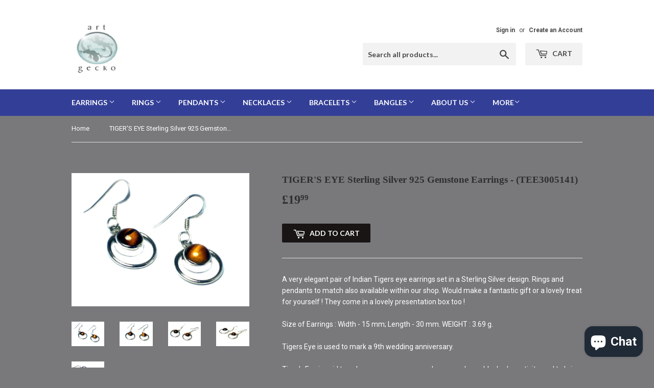

--- FILE ---
content_type: text/html; charset=utf-8
request_url: https://artgeckojewellery.co.uk/products/tigers-eye-sterling-silver-925-gemstone-earrings-tee3005141
body_size: 18089
content:
<!doctype html>
<!--[if lt IE 7]><html class="no-js lt-ie9 lt-ie8 lt-ie7" lang="en"> <![endif]-->
<!--[if IE 7]><html class="no-js lt-ie9 lt-ie8" lang="en"> <![endif]-->
<!--[if IE 8]><html class="no-js lt-ie9" lang="en"> <![endif]-->
<!--[if IE 9 ]><html class="ie9 no-js"> <![endif]-->
<!--[if (gt IE 9)|!(IE)]><!--> <html class="no-touch no-js"> <!--<![endif]-->
<head>

  <!-- Basic page needs ================================================== -->
  <meta charset="utf-8">
  <meta http-equiv="X-UA-Compatible" content="IE=edge,chrome=1">

  
  <link rel="shortcut icon" href="//artgeckojewellery.co.uk/cdn/shop/files/10678627_547644915336739_7816307759300043023_n_c6a9acb5-2473-42d8-bfb0-98078c8430c2_32x32.png?v=1613530274" type="image/png" />
  

  <!-- Title and description ================================================== -->
  <title>
  TIGER&#39;S EYE Sterling Silver 925 Gemstone Earrings - (TEE3005141) &ndash; Art Gecko 
  </title>


  
    <meta name="description" content="A very elegant pair of Indian Tigers eye earrings set in a Sterling Silver design. Rings and pendants to match also available within our shop. Would make a fantastic gift or a lovely treat for yourself ! They come in a lovely presentation box too ! Size of Earrings : Width - 15 mm; Length - 30 mm. WEIGHT : 3.69 g. Tige">
  

  <!-- Product meta ================================================== -->
  
<meta property="og:site_name" content="Art Gecko ">
<meta property="og:url" content="https://artgeckojewellery.co.uk/products/tigers-eye-sterling-silver-925-gemstone-earrings-tee3005141">
<meta property="og:title" content="TIGER&#39;S EYE Sterling Silver 925 Gemstone Earrings - (TEE3005141)">
<meta property="og:type" content="product">
<meta property="og:description" content="A very elegant pair of Indian Tigers eye earrings set in a Sterling Silver design. Rings and pendants to match also available within our shop. Would make a fantastic gift or a lovely treat for yourself ! They come in a lovely presentation box too ! Size of Earrings : Width - 15 mm; Length - 30 mm. WEIGHT : 3.69 g. Tige"><meta property="og:price:amount" content="19.99">
  <meta property="og:price:currency" content="GBP"><meta property="og:image" content="http://artgeckojewellery.co.uk/cdn/shop/products/Website_Earrings_120514_031_1024x1024.JPG?v=1496251056"><meta property="og:image" content="http://artgeckojewellery.co.uk/cdn/shop/products/Website_Earrings_120514_032_1024x1024.JPG?v=1496251061"><meta property="og:image" content="http://artgeckojewellery.co.uk/cdn/shop/products/Website_Earrings_120514_033_1024x1024.JPG?v=1496251067">
<meta property="og:image:secure_url" content="https://artgeckojewellery.co.uk/cdn/shop/products/Website_Earrings_120514_031_1024x1024.JPG?v=1496251056"><meta property="og:image:secure_url" content="https://artgeckojewellery.co.uk/cdn/shop/products/Website_Earrings_120514_032_1024x1024.JPG?v=1496251061"><meta property="og:image:secure_url" content="https://artgeckojewellery.co.uk/cdn/shop/products/Website_Earrings_120514_033_1024x1024.JPG?v=1496251067">



  <meta name="twitter:card" content="summary_large_image">
  <meta name="twitter:image" content="https://artgeckojewellery.co.uk/cdn/shop/products/Website_Earrings_120514_031_1024x1024.JPG?v=1496251056">
  <meta name="twitter:image:width" content="480">
  <meta name="twitter:image:height" content="480">

<meta name="twitter:title" content="TIGER&#39;S EYE Sterling Silver 925 Gemstone Earrings - (TEE3005141)">
<meta name="twitter:description" content="A very elegant pair of Indian Tigers eye earrings set in a Sterling Silver design. Rings and pendants to match also available within our shop. Would make a fantastic gift or a lovely treat for yourself ! They come in a lovely presentation box too ! Size of Earrings : Width - 15 mm; Length - 30 mm. WEIGHT : 3.69 g. Tige">


  <!-- Helpers ================================================== -->
  <link rel="canonical" href="https://artgeckojewellery.co.uk/products/tigers-eye-sterling-silver-925-gemstone-earrings-tee3005141">
  <meta name="viewport" content="width=device-width,initial-scale=1">

  <!-- CSS ================================================== -->
  <link href="//artgeckojewellery.co.uk/cdn/shop/t/6/assets/theme.scss.css?v=36554763911012474221726153340" rel="stylesheet" type="text/css" media="all" />
  
  
  
  <link href="//fonts.googleapis.com/css?family=Roboto:400,700" rel="stylesheet" type="text/css" media="all" />



  
    
    
    <link href="//fonts.googleapis.com/css?family=Lato:700" rel="stylesheet" type="text/css" media="all" />
  



  <!-- Header hook for plugins ================================================== -->
  <script>window.performance && window.performance.mark && window.performance.mark('shopify.content_for_header.start');</script><meta id="shopify-digital-wallet" name="shopify-digital-wallet" content="/19573611/digital_wallets/dialog">
<meta name="shopify-checkout-api-token" content="80981db5652d62a362ba1954f6f8ee06">
<meta id="in-context-paypal-metadata" data-shop-id="19573611" data-venmo-supported="false" data-environment="production" data-locale="en_US" data-paypal-v4="true" data-currency="GBP">
<link rel="alternate" hreflang="x-default" href="https://artgeckojewellery.co.uk/products/tigers-eye-sterling-silver-925-gemstone-earrings-tee3005141">
<link rel="alternate" hreflang="en" href="https://artgeckojewellery.co.uk/products/tigers-eye-sterling-silver-925-gemstone-earrings-tee3005141">
<link rel="alternate" hreflang="en-AU" href="https://art-gecko-jewellery.myshopify.com/products/tigers-eye-sterling-silver-925-gemstone-earrings-tee3005141">
<link rel="alternate" type="application/json+oembed" href="https://artgeckojewellery.co.uk/products/tigers-eye-sterling-silver-925-gemstone-earrings-tee3005141.oembed">
<script async="async" src="/checkouts/internal/preloads.js?locale=en-GB"></script>
<link rel="preconnect" href="https://shop.app" crossorigin="anonymous">
<script async="async" src="https://shop.app/checkouts/internal/preloads.js?locale=en-GB&shop_id=19573611" crossorigin="anonymous"></script>
<script id="apple-pay-shop-capabilities" type="application/json">{"shopId":19573611,"countryCode":"GB","currencyCode":"GBP","merchantCapabilities":["supports3DS"],"merchantId":"gid:\/\/shopify\/Shop\/19573611","merchantName":"Art Gecko ","requiredBillingContactFields":["postalAddress","email","phone"],"requiredShippingContactFields":["postalAddress","email","phone"],"shippingType":"shipping","supportedNetworks":["visa","maestro","masterCard","amex","discover","elo"],"total":{"type":"pending","label":"Art Gecko ","amount":"1.00"},"shopifyPaymentsEnabled":true,"supportsSubscriptions":true}</script>
<script id="shopify-features" type="application/json">{"accessToken":"80981db5652d62a362ba1954f6f8ee06","betas":["rich-media-storefront-analytics"],"domain":"artgeckojewellery.co.uk","predictiveSearch":true,"shopId":19573611,"locale":"en"}</script>
<script>var Shopify = Shopify || {};
Shopify.shop = "art-gecko-jewellery.myshopify.com";
Shopify.locale = "en";
Shopify.currency = {"active":"GBP","rate":"1.0"};
Shopify.country = "GB";
Shopify.theme = {"name":"Supply (Newly Optimized)","id":125051764830,"schema_name":"Supply","schema_version":"2.0.5","theme_store_id":679,"role":"main"};
Shopify.theme.handle = "null";
Shopify.theme.style = {"id":null,"handle":null};
Shopify.cdnHost = "artgeckojewellery.co.uk/cdn";
Shopify.routes = Shopify.routes || {};
Shopify.routes.root = "/";</script>
<script type="module">!function(o){(o.Shopify=o.Shopify||{}).modules=!0}(window);</script>
<script>!function(o){function n(){var o=[];function n(){o.push(Array.prototype.slice.apply(arguments))}return n.q=o,n}var t=o.Shopify=o.Shopify||{};t.loadFeatures=n(),t.autoloadFeatures=n()}(window);</script>
<script>
  window.ShopifyPay = window.ShopifyPay || {};
  window.ShopifyPay.apiHost = "shop.app\/pay";
  window.ShopifyPay.redirectState = null;
</script>
<script id="shop-js-analytics" type="application/json">{"pageType":"product"}</script>
<script defer="defer" async type="module" src="//artgeckojewellery.co.uk/cdn/shopifycloud/shop-js/modules/v2/client.init-shop-cart-sync_BdyHc3Nr.en.esm.js"></script>
<script defer="defer" async type="module" src="//artgeckojewellery.co.uk/cdn/shopifycloud/shop-js/modules/v2/chunk.common_Daul8nwZ.esm.js"></script>
<script type="module">
  await import("//artgeckojewellery.co.uk/cdn/shopifycloud/shop-js/modules/v2/client.init-shop-cart-sync_BdyHc3Nr.en.esm.js");
await import("//artgeckojewellery.co.uk/cdn/shopifycloud/shop-js/modules/v2/chunk.common_Daul8nwZ.esm.js");

  window.Shopify.SignInWithShop?.initShopCartSync?.({"fedCMEnabled":true,"windoidEnabled":true});

</script>
<script>
  window.Shopify = window.Shopify || {};
  if (!window.Shopify.featureAssets) window.Shopify.featureAssets = {};
  window.Shopify.featureAssets['shop-js'] = {"shop-cart-sync":["modules/v2/client.shop-cart-sync_QYOiDySF.en.esm.js","modules/v2/chunk.common_Daul8nwZ.esm.js"],"init-fed-cm":["modules/v2/client.init-fed-cm_DchLp9rc.en.esm.js","modules/v2/chunk.common_Daul8nwZ.esm.js"],"shop-button":["modules/v2/client.shop-button_OV7bAJc5.en.esm.js","modules/v2/chunk.common_Daul8nwZ.esm.js"],"init-windoid":["modules/v2/client.init-windoid_DwxFKQ8e.en.esm.js","modules/v2/chunk.common_Daul8nwZ.esm.js"],"shop-cash-offers":["modules/v2/client.shop-cash-offers_DWtL6Bq3.en.esm.js","modules/v2/chunk.common_Daul8nwZ.esm.js","modules/v2/chunk.modal_CQq8HTM6.esm.js"],"shop-toast-manager":["modules/v2/client.shop-toast-manager_CX9r1SjA.en.esm.js","modules/v2/chunk.common_Daul8nwZ.esm.js"],"init-shop-email-lookup-coordinator":["modules/v2/client.init-shop-email-lookup-coordinator_UhKnw74l.en.esm.js","modules/v2/chunk.common_Daul8nwZ.esm.js"],"pay-button":["modules/v2/client.pay-button_DzxNnLDY.en.esm.js","modules/v2/chunk.common_Daul8nwZ.esm.js"],"avatar":["modules/v2/client.avatar_BTnouDA3.en.esm.js"],"init-shop-cart-sync":["modules/v2/client.init-shop-cart-sync_BdyHc3Nr.en.esm.js","modules/v2/chunk.common_Daul8nwZ.esm.js"],"shop-login-button":["modules/v2/client.shop-login-button_D8B466_1.en.esm.js","modules/v2/chunk.common_Daul8nwZ.esm.js","modules/v2/chunk.modal_CQq8HTM6.esm.js"],"init-customer-accounts-sign-up":["modules/v2/client.init-customer-accounts-sign-up_C8fpPm4i.en.esm.js","modules/v2/client.shop-login-button_D8B466_1.en.esm.js","modules/v2/chunk.common_Daul8nwZ.esm.js","modules/v2/chunk.modal_CQq8HTM6.esm.js"],"init-shop-for-new-customer-accounts":["modules/v2/client.init-shop-for-new-customer-accounts_CVTO0Ztu.en.esm.js","modules/v2/client.shop-login-button_D8B466_1.en.esm.js","modules/v2/chunk.common_Daul8nwZ.esm.js","modules/v2/chunk.modal_CQq8HTM6.esm.js"],"init-customer-accounts":["modules/v2/client.init-customer-accounts_dRgKMfrE.en.esm.js","modules/v2/client.shop-login-button_D8B466_1.en.esm.js","modules/v2/chunk.common_Daul8nwZ.esm.js","modules/v2/chunk.modal_CQq8HTM6.esm.js"],"shop-follow-button":["modules/v2/client.shop-follow-button_CkZpjEct.en.esm.js","modules/v2/chunk.common_Daul8nwZ.esm.js","modules/v2/chunk.modal_CQq8HTM6.esm.js"],"lead-capture":["modules/v2/client.lead-capture_BntHBhfp.en.esm.js","modules/v2/chunk.common_Daul8nwZ.esm.js","modules/v2/chunk.modal_CQq8HTM6.esm.js"],"checkout-modal":["modules/v2/client.checkout-modal_CfxcYbTm.en.esm.js","modules/v2/chunk.common_Daul8nwZ.esm.js","modules/v2/chunk.modal_CQq8HTM6.esm.js"],"shop-login":["modules/v2/client.shop-login_Da4GZ2H6.en.esm.js","modules/v2/chunk.common_Daul8nwZ.esm.js","modules/v2/chunk.modal_CQq8HTM6.esm.js"],"payment-terms":["modules/v2/client.payment-terms_MV4M3zvL.en.esm.js","modules/v2/chunk.common_Daul8nwZ.esm.js","modules/v2/chunk.modal_CQq8HTM6.esm.js"]};
</script>
<script>(function() {
  var isLoaded = false;
  function asyncLoad() {
    if (isLoaded) return;
    isLoaded = true;
    var urls = ["https:\/\/chimpstatic.com\/mcjs-connected\/js\/users\/7fbf59a2374c539d618facc5b\/0d13f8072b0df5869459cfa36.js?shop=art-gecko-jewellery.myshopify.com","https:\/\/cdn.fera.ai\/js\/fera.placeholder.js?shop=art-gecko-jewellery.myshopify.com"];
    for (var i = 0; i < urls.length; i++) {
      var s = document.createElement('script');
      s.type = 'text/javascript';
      s.async = true;
      s.src = urls[i];
      var x = document.getElementsByTagName('script')[0];
      x.parentNode.insertBefore(s, x);
    }
  };
  if(window.attachEvent) {
    window.attachEvent('onload', asyncLoad);
  } else {
    window.addEventListener('load', asyncLoad, false);
  }
})();</script>
<script id="__st">var __st={"a":19573611,"offset":0,"reqid":"d61d1ae3-ead7-42d7-8657-2a71f3e45610-1768998196","pageurl":"artgeckojewellery.co.uk\/products\/tigers-eye-sterling-silver-925-gemstone-earrings-tee3005141","u":"2e36293578fc","p":"product","rtyp":"product","rid":9591412817};</script>
<script>window.ShopifyPaypalV4VisibilityTracking = true;</script>
<script id="captcha-bootstrap">!function(){'use strict';const t='contact',e='account',n='new_comment',o=[[t,t],['blogs',n],['comments',n],[t,'customer']],c=[[e,'customer_login'],[e,'guest_login'],[e,'recover_customer_password'],[e,'create_customer']],r=t=>t.map((([t,e])=>`form[action*='/${t}']:not([data-nocaptcha='true']) input[name='form_type'][value='${e}']`)).join(','),a=t=>()=>t?[...document.querySelectorAll(t)].map((t=>t.form)):[];function s(){const t=[...o],e=r(t);return a(e)}const i='password',u='form_key',d=['recaptcha-v3-token','g-recaptcha-response','h-captcha-response',i],f=()=>{try{return window.sessionStorage}catch{return}},m='__shopify_v',_=t=>t.elements[u];function p(t,e,n=!1){try{const o=window.sessionStorage,c=JSON.parse(o.getItem(e)),{data:r}=function(t){const{data:e,action:n}=t;return t[m]||n?{data:e,action:n}:{data:t,action:n}}(c);for(const[e,n]of Object.entries(r))t.elements[e]&&(t.elements[e].value=n);n&&o.removeItem(e)}catch(o){console.error('form repopulation failed',{error:o})}}const l='form_type',E='cptcha';function T(t){t.dataset[E]=!0}const w=window,h=w.document,L='Shopify',v='ce_forms',y='captcha';let A=!1;((t,e)=>{const n=(g='f06e6c50-85a8-45c8-87d0-21a2b65856fe',I='https://cdn.shopify.com/shopifycloud/storefront-forms-hcaptcha/ce_storefront_forms_captcha_hcaptcha.v1.5.2.iife.js',D={infoText:'Protected by hCaptcha',privacyText:'Privacy',termsText:'Terms'},(t,e,n)=>{const o=w[L][v],c=o.bindForm;if(c)return c(t,g,e,D).then(n);var r;o.q.push([[t,g,e,D],n]),r=I,A||(h.body.append(Object.assign(h.createElement('script'),{id:'captcha-provider',async:!0,src:r})),A=!0)});var g,I,D;w[L]=w[L]||{},w[L][v]=w[L][v]||{},w[L][v].q=[],w[L][y]=w[L][y]||{},w[L][y].protect=function(t,e){n(t,void 0,e),T(t)},Object.freeze(w[L][y]),function(t,e,n,w,h,L){const[v,y,A,g]=function(t,e,n){const i=e?o:[],u=t?c:[],d=[...i,...u],f=r(d),m=r(i),_=r(d.filter((([t,e])=>n.includes(e))));return[a(f),a(m),a(_),s()]}(w,h,L),I=t=>{const e=t.target;return e instanceof HTMLFormElement?e:e&&e.form},D=t=>v().includes(t);t.addEventListener('submit',(t=>{const e=I(t);if(!e)return;const n=D(e)&&!e.dataset.hcaptchaBound&&!e.dataset.recaptchaBound,o=_(e),c=g().includes(e)&&(!o||!o.value);(n||c)&&t.preventDefault(),c&&!n&&(function(t){try{if(!f())return;!function(t){const e=f();if(!e)return;const n=_(t);if(!n)return;const o=n.value;o&&e.removeItem(o)}(t);const e=Array.from(Array(32),(()=>Math.random().toString(36)[2])).join('');!function(t,e){_(t)||t.append(Object.assign(document.createElement('input'),{type:'hidden',name:u})),t.elements[u].value=e}(t,e),function(t,e){const n=f();if(!n)return;const o=[...t.querySelectorAll(`input[type='${i}']`)].map((({name:t})=>t)),c=[...d,...o],r={};for(const[a,s]of new FormData(t).entries())c.includes(a)||(r[a]=s);n.setItem(e,JSON.stringify({[m]:1,action:t.action,data:r}))}(t,e)}catch(e){console.error('failed to persist form',e)}}(e),e.submit())}));const S=(t,e)=>{t&&!t.dataset[E]&&(n(t,e.some((e=>e===t))),T(t))};for(const o of['focusin','change'])t.addEventListener(o,(t=>{const e=I(t);D(e)&&S(e,y())}));const B=e.get('form_key'),M=e.get(l),P=B&&M;t.addEventListener('DOMContentLoaded',(()=>{const t=y();if(P)for(const e of t)e.elements[l].value===M&&p(e,B);[...new Set([...A(),...v().filter((t=>'true'===t.dataset.shopifyCaptcha))])].forEach((e=>S(e,t)))}))}(h,new URLSearchParams(w.location.search),n,t,e,['guest_login'])})(!0,!0)}();</script>
<script integrity="sha256-4kQ18oKyAcykRKYeNunJcIwy7WH5gtpwJnB7kiuLZ1E=" data-source-attribution="shopify.loadfeatures" defer="defer" src="//artgeckojewellery.co.uk/cdn/shopifycloud/storefront/assets/storefront/load_feature-a0a9edcb.js" crossorigin="anonymous"></script>
<script crossorigin="anonymous" defer="defer" src="//artgeckojewellery.co.uk/cdn/shopifycloud/storefront/assets/shopify_pay/storefront-65b4c6d7.js?v=20250812"></script>
<script data-source-attribution="shopify.dynamic_checkout.dynamic.init">var Shopify=Shopify||{};Shopify.PaymentButton=Shopify.PaymentButton||{isStorefrontPortableWallets:!0,init:function(){window.Shopify.PaymentButton.init=function(){};var t=document.createElement("script");t.src="https://artgeckojewellery.co.uk/cdn/shopifycloud/portable-wallets/latest/portable-wallets.en.js",t.type="module",document.head.appendChild(t)}};
</script>
<script data-source-attribution="shopify.dynamic_checkout.buyer_consent">
  function portableWalletsHideBuyerConsent(e){var t=document.getElementById("shopify-buyer-consent"),n=document.getElementById("shopify-subscription-policy-button");t&&n&&(t.classList.add("hidden"),t.setAttribute("aria-hidden","true"),n.removeEventListener("click",e))}function portableWalletsShowBuyerConsent(e){var t=document.getElementById("shopify-buyer-consent"),n=document.getElementById("shopify-subscription-policy-button");t&&n&&(t.classList.remove("hidden"),t.removeAttribute("aria-hidden"),n.addEventListener("click",e))}window.Shopify?.PaymentButton&&(window.Shopify.PaymentButton.hideBuyerConsent=portableWalletsHideBuyerConsent,window.Shopify.PaymentButton.showBuyerConsent=portableWalletsShowBuyerConsent);
</script>
<script data-source-attribution="shopify.dynamic_checkout.cart.bootstrap">document.addEventListener("DOMContentLoaded",(function(){function t(){return document.querySelector("shopify-accelerated-checkout-cart, shopify-accelerated-checkout")}if(t())Shopify.PaymentButton.init();else{new MutationObserver((function(e,n){t()&&(Shopify.PaymentButton.init(),n.disconnect())})).observe(document.body,{childList:!0,subtree:!0})}}));
</script>
<script id='scb4127' type='text/javascript' async='' src='https://artgeckojewellery.co.uk/cdn/shopifycloud/privacy-banner/storefront-banner.js'></script><link id="shopify-accelerated-checkout-styles" rel="stylesheet" media="screen" href="https://artgeckojewellery.co.uk/cdn/shopifycloud/portable-wallets/latest/accelerated-checkout-backwards-compat.css" crossorigin="anonymous">
<style id="shopify-accelerated-checkout-cart">
        #shopify-buyer-consent {
  margin-top: 1em;
  display: inline-block;
  width: 100%;
}

#shopify-buyer-consent.hidden {
  display: none;
}

#shopify-subscription-policy-button {
  background: none;
  border: none;
  padding: 0;
  text-decoration: underline;
  font-size: inherit;
  cursor: pointer;
}

#shopify-subscription-policy-button::before {
  box-shadow: none;
}

      </style>

<script>window.performance && window.performance.mark && window.performance.mark('shopify.content_for_header.end');</script>

  

<!--[if lt IE 9]>
<script src="//cdnjs.cloudflare.com/ajax/libs/html5shiv/3.7.2/html5shiv.min.js" type="text/javascript"></script>
<script src="//artgeckojewellery.co.uk/cdn/shop/t/6/assets/respond.min.js?v=546" type="text/javascript"></script>
<link href="//artgeckojewellery.co.uk/cdn/shop/t/6/assets/respond-proxy.html" id="respond-proxy" rel="respond-proxy" />
<link href="//artgeckojewellery.co.uk/search?q=d63fe63720791149e38ca8983921c574" id="respond-redirect" rel="respond-redirect" />
<script src="//artgeckojewellery.co.uk/search?q=d63fe63720791149e38ca8983921c574" type="text/javascript"></script>
<![endif]-->
<!--[if (lte IE 9) ]><script src="//artgeckojewellery.co.uk/cdn/shop/t/6/assets/match-media.min.js?v=546" type="text/javascript"></script><![endif]-->


  
  

  <script src="//ajax.googleapis.com/ajax/libs/jquery/1.11.0/jquery.min.js" type="text/javascript"></script>


  <!--[if (gt IE 9)|!(IE)]><!--><script src="//artgeckojewellery.co.uk/cdn/shop/t/6/assets/vendor.js?v=77006336269012142731715078009" defer="defer"></script><!--<![endif]-->
  <!--[if lte IE 9]><script src="//artgeckojewellery.co.uk/cdn/shop/t/6/assets/vendor.js?v=77006336269012142731715078009"></script><![endif]-->

  <!--[if (gt IE 9)|!(IE)]><!--><script src="//artgeckojewellery.co.uk/cdn/shop/t/6/assets/theme.js?v=92115069664159310931715078009" defer="defer"></script><!--<![endif]-->
  <!--[if lte IE 9]><script src="//artgeckojewellery.co.uk/cdn/shop/t/6/assets/theme.js?v=92115069664159310931715078009"></script><![endif]-->


<!-- BEGIN app block: shopify://apps/quicky/blocks/quickBanner/3421d53e-fb02-449c-a9ef-daf28f28450a --><!-- BEGIN app snippet: vendors --><script defer src="https://cdn.shopify.com/extensions/019ba22d-bc00-7cab-ba6b-d16d0d4e0ee3/starter-kit-125/assets/vendors.js"></script>
<!-- END app snippet -->
<link rel="preconnect" href="https://static.devit.software" crossorigin>
<script>
  (() => {
    const url = new URL("https://cdn.shopify.com/extensions/019ba22d-bc00-7cab-ba6b-d16d0d4e0ee3/starter-kit-125/assets/@");
    window.qb_public_path = `${url.origin}${url.pathname.replace('@', '')}`
  })()
</script>

<script>
  const __globalAbTest = `{}`;
</script>
<div id="qb-extension-root">
  
  

  
  
  

  
  
</div>
<!-- END app block --><script src="https://cdn.shopify.com/extensions/e8878072-2f6b-4e89-8082-94b04320908d/inbox-1254/assets/inbox-chat-loader.js" type="text/javascript" defer="defer"></script>
<link href="https://monorail-edge.shopifysvc.com" rel="dns-prefetch">
<script>(function(){if ("sendBeacon" in navigator && "performance" in window) {try {var session_token_from_headers = performance.getEntriesByType('navigation')[0].serverTiming.find(x => x.name == '_s').description;} catch {var session_token_from_headers = undefined;}var session_cookie_matches = document.cookie.match(/_shopify_s=([^;]*)/);var session_token_from_cookie = session_cookie_matches && session_cookie_matches.length === 2 ? session_cookie_matches[1] : "";var session_token = session_token_from_headers || session_token_from_cookie || "";function handle_abandonment_event(e) {var entries = performance.getEntries().filter(function(entry) {return /monorail-edge.shopifysvc.com/.test(entry.name);});if (!window.abandonment_tracked && entries.length === 0) {window.abandonment_tracked = true;var currentMs = Date.now();var navigation_start = performance.timing.navigationStart;var payload = {shop_id: 19573611,url: window.location.href,navigation_start,duration: currentMs - navigation_start,session_token,page_type: "product"};window.navigator.sendBeacon("https://monorail-edge.shopifysvc.com/v1/produce", JSON.stringify({schema_id: "online_store_buyer_site_abandonment/1.1",payload: payload,metadata: {event_created_at_ms: currentMs,event_sent_at_ms: currentMs}}));}}window.addEventListener('pagehide', handle_abandonment_event);}}());</script>
<script id="web-pixels-manager-setup">(function e(e,d,r,n,o){if(void 0===o&&(o={}),!Boolean(null===(a=null===(i=window.Shopify)||void 0===i?void 0:i.analytics)||void 0===a?void 0:a.replayQueue)){var i,a;window.Shopify=window.Shopify||{};var t=window.Shopify;t.analytics=t.analytics||{};var s=t.analytics;s.replayQueue=[],s.publish=function(e,d,r){return s.replayQueue.push([e,d,r]),!0};try{self.performance.mark("wpm:start")}catch(e){}var l=function(){var e={modern:/Edge?\/(1{2}[4-9]|1[2-9]\d|[2-9]\d{2}|\d{4,})\.\d+(\.\d+|)|Firefox\/(1{2}[4-9]|1[2-9]\d|[2-9]\d{2}|\d{4,})\.\d+(\.\d+|)|Chrom(ium|e)\/(9{2}|\d{3,})\.\d+(\.\d+|)|(Maci|X1{2}).+ Version\/(15\.\d+|(1[6-9]|[2-9]\d|\d{3,})\.\d+)([,.]\d+|)( \(\w+\)|)( Mobile\/\w+|) Safari\/|Chrome.+OPR\/(9{2}|\d{3,})\.\d+\.\d+|(CPU[ +]OS|iPhone[ +]OS|CPU[ +]iPhone|CPU IPhone OS|CPU iPad OS)[ +]+(15[._]\d+|(1[6-9]|[2-9]\d|\d{3,})[._]\d+)([._]\d+|)|Android:?[ /-](13[3-9]|1[4-9]\d|[2-9]\d{2}|\d{4,})(\.\d+|)(\.\d+|)|Android.+Firefox\/(13[5-9]|1[4-9]\d|[2-9]\d{2}|\d{4,})\.\d+(\.\d+|)|Android.+Chrom(ium|e)\/(13[3-9]|1[4-9]\d|[2-9]\d{2}|\d{4,})\.\d+(\.\d+|)|SamsungBrowser\/([2-9]\d|\d{3,})\.\d+/,legacy:/Edge?\/(1[6-9]|[2-9]\d|\d{3,})\.\d+(\.\d+|)|Firefox\/(5[4-9]|[6-9]\d|\d{3,})\.\d+(\.\d+|)|Chrom(ium|e)\/(5[1-9]|[6-9]\d|\d{3,})\.\d+(\.\d+|)([\d.]+$|.*Safari\/(?![\d.]+ Edge\/[\d.]+$))|(Maci|X1{2}).+ Version\/(10\.\d+|(1[1-9]|[2-9]\d|\d{3,})\.\d+)([,.]\d+|)( \(\w+\)|)( Mobile\/\w+|) Safari\/|Chrome.+OPR\/(3[89]|[4-9]\d|\d{3,})\.\d+\.\d+|(CPU[ +]OS|iPhone[ +]OS|CPU[ +]iPhone|CPU IPhone OS|CPU iPad OS)[ +]+(10[._]\d+|(1[1-9]|[2-9]\d|\d{3,})[._]\d+)([._]\d+|)|Android:?[ /-](13[3-9]|1[4-9]\d|[2-9]\d{2}|\d{4,})(\.\d+|)(\.\d+|)|Mobile Safari.+OPR\/([89]\d|\d{3,})\.\d+\.\d+|Android.+Firefox\/(13[5-9]|1[4-9]\d|[2-9]\d{2}|\d{4,})\.\d+(\.\d+|)|Android.+Chrom(ium|e)\/(13[3-9]|1[4-9]\d|[2-9]\d{2}|\d{4,})\.\d+(\.\d+|)|Android.+(UC? ?Browser|UCWEB|U3)[ /]?(15\.([5-9]|\d{2,})|(1[6-9]|[2-9]\d|\d{3,})\.\d+)\.\d+|SamsungBrowser\/(5\.\d+|([6-9]|\d{2,})\.\d+)|Android.+MQ{2}Browser\/(14(\.(9|\d{2,})|)|(1[5-9]|[2-9]\d|\d{3,})(\.\d+|))(\.\d+|)|K[Aa][Ii]OS\/(3\.\d+|([4-9]|\d{2,})\.\d+)(\.\d+|)/},d=e.modern,r=e.legacy,n=navigator.userAgent;return n.match(d)?"modern":n.match(r)?"legacy":"unknown"}(),u="modern"===l?"modern":"legacy",c=(null!=n?n:{modern:"",legacy:""})[u],f=function(e){return[e.baseUrl,"/wpm","/b",e.hashVersion,"modern"===e.buildTarget?"m":"l",".js"].join("")}({baseUrl:d,hashVersion:r,buildTarget:u}),m=function(e){var d=e.version,r=e.bundleTarget,n=e.surface,o=e.pageUrl,i=e.monorailEndpoint;return{emit:function(e){var a=e.status,t=e.errorMsg,s=(new Date).getTime(),l=JSON.stringify({metadata:{event_sent_at_ms:s},events:[{schema_id:"web_pixels_manager_load/3.1",payload:{version:d,bundle_target:r,page_url:o,status:a,surface:n,error_msg:t},metadata:{event_created_at_ms:s}}]});if(!i)return console&&console.warn&&console.warn("[Web Pixels Manager] No Monorail endpoint provided, skipping logging."),!1;try{return self.navigator.sendBeacon.bind(self.navigator)(i,l)}catch(e){}var u=new XMLHttpRequest;try{return u.open("POST",i,!0),u.setRequestHeader("Content-Type","text/plain"),u.send(l),!0}catch(e){return console&&console.warn&&console.warn("[Web Pixels Manager] Got an unhandled error while logging to Monorail."),!1}}}}({version:r,bundleTarget:l,surface:e.surface,pageUrl:self.location.href,monorailEndpoint:e.monorailEndpoint});try{o.browserTarget=l,function(e){var d=e.src,r=e.async,n=void 0===r||r,o=e.onload,i=e.onerror,a=e.sri,t=e.scriptDataAttributes,s=void 0===t?{}:t,l=document.createElement("script"),u=document.querySelector("head"),c=document.querySelector("body");if(l.async=n,l.src=d,a&&(l.integrity=a,l.crossOrigin="anonymous"),s)for(var f in s)if(Object.prototype.hasOwnProperty.call(s,f))try{l.dataset[f]=s[f]}catch(e){}if(o&&l.addEventListener("load",o),i&&l.addEventListener("error",i),u)u.appendChild(l);else{if(!c)throw new Error("Did not find a head or body element to append the script");c.appendChild(l)}}({src:f,async:!0,onload:function(){if(!function(){var e,d;return Boolean(null===(d=null===(e=window.Shopify)||void 0===e?void 0:e.analytics)||void 0===d?void 0:d.initialized)}()){var d=window.webPixelsManager.init(e)||void 0;if(d){var r=window.Shopify.analytics;r.replayQueue.forEach((function(e){var r=e[0],n=e[1],o=e[2];d.publishCustomEvent(r,n,o)})),r.replayQueue=[],r.publish=d.publishCustomEvent,r.visitor=d.visitor,r.initialized=!0}}},onerror:function(){return m.emit({status:"failed",errorMsg:"".concat(f," has failed to load")})},sri:function(e){var d=/^sha384-[A-Za-z0-9+/=]+$/;return"string"==typeof e&&d.test(e)}(c)?c:"",scriptDataAttributes:o}),m.emit({status:"loading"})}catch(e){m.emit({status:"failed",errorMsg:(null==e?void 0:e.message)||"Unknown error"})}}})({shopId: 19573611,storefrontBaseUrl: "https://artgeckojewellery.co.uk",extensionsBaseUrl: "https://extensions.shopifycdn.com/cdn/shopifycloud/web-pixels-manager",monorailEndpoint: "https://monorail-edge.shopifysvc.com/unstable/produce_batch",surface: "storefront-renderer",enabledBetaFlags: ["2dca8a86"],webPixelsConfigList: [{"id":"2106556796","configuration":"{\"pixel_id\":\"1327272908922052\",\"pixel_type\":\"facebook_pixel\"}","eventPayloadVersion":"v1","runtimeContext":"OPEN","scriptVersion":"ca16bc87fe92b6042fbaa3acc2fbdaa6","type":"APP","apiClientId":2329312,"privacyPurposes":["ANALYTICS","MARKETING","SALE_OF_DATA"],"dataSharingAdjustments":{"protectedCustomerApprovalScopes":["read_customer_address","read_customer_email","read_customer_name","read_customer_personal_data","read_customer_phone"]}},{"id":"190808444","eventPayloadVersion":"v1","runtimeContext":"LAX","scriptVersion":"1","type":"CUSTOM","privacyPurposes":["ANALYTICS"],"name":"Google Analytics tag (migrated)"},{"id":"shopify-app-pixel","configuration":"{}","eventPayloadVersion":"v1","runtimeContext":"STRICT","scriptVersion":"0450","apiClientId":"shopify-pixel","type":"APP","privacyPurposes":["ANALYTICS","MARKETING"]},{"id":"shopify-custom-pixel","eventPayloadVersion":"v1","runtimeContext":"LAX","scriptVersion":"0450","apiClientId":"shopify-pixel","type":"CUSTOM","privacyPurposes":["ANALYTICS","MARKETING"]}],isMerchantRequest: false,initData: {"shop":{"name":"Art Gecko ","paymentSettings":{"currencyCode":"GBP"},"myshopifyDomain":"art-gecko-jewellery.myshopify.com","countryCode":"GB","storefrontUrl":"https:\/\/artgeckojewellery.co.uk"},"customer":null,"cart":null,"checkout":null,"productVariants":[{"price":{"amount":19.99,"currencyCode":"GBP"},"product":{"title":"TIGER'S EYE Sterling Silver 925 Gemstone Earrings - (TEE3005141)","vendor":"Art Gecko","id":"9591412817","untranslatedTitle":"TIGER'S EYE Sterling Silver 925 Gemstone Earrings - (TEE3005141)","url":"\/products\/tigers-eye-sterling-silver-925-gemstone-earrings-tee3005141","type":"Earrings"},"id":"35336073937","image":{"src":"\/\/artgeckojewellery.co.uk\/cdn\/shop\/products\/Website_Earrings_120514_031.JPG?v=1496251056"},"sku":"","title":"Default Title","untranslatedTitle":"Default Title"}],"purchasingCompany":null},},"https://artgeckojewellery.co.uk/cdn","fcfee988w5aeb613cpc8e4bc33m6693e112",{"modern":"","legacy":""},{"shopId":"19573611","storefrontBaseUrl":"https:\/\/artgeckojewellery.co.uk","extensionBaseUrl":"https:\/\/extensions.shopifycdn.com\/cdn\/shopifycloud\/web-pixels-manager","surface":"storefront-renderer","enabledBetaFlags":"[\"2dca8a86\"]","isMerchantRequest":"false","hashVersion":"fcfee988w5aeb613cpc8e4bc33m6693e112","publish":"custom","events":"[[\"page_viewed\",{}],[\"product_viewed\",{\"productVariant\":{\"price\":{\"amount\":19.99,\"currencyCode\":\"GBP\"},\"product\":{\"title\":\"TIGER'S EYE Sterling Silver 925 Gemstone Earrings - (TEE3005141)\",\"vendor\":\"Art Gecko\",\"id\":\"9591412817\",\"untranslatedTitle\":\"TIGER'S EYE Sterling Silver 925 Gemstone Earrings - (TEE3005141)\",\"url\":\"\/products\/tigers-eye-sterling-silver-925-gemstone-earrings-tee3005141\",\"type\":\"Earrings\"},\"id\":\"35336073937\",\"image\":{\"src\":\"\/\/artgeckojewellery.co.uk\/cdn\/shop\/products\/Website_Earrings_120514_031.JPG?v=1496251056\"},\"sku\":\"\",\"title\":\"Default Title\",\"untranslatedTitle\":\"Default Title\"}}]]"});</script><script>
  window.ShopifyAnalytics = window.ShopifyAnalytics || {};
  window.ShopifyAnalytics.meta = window.ShopifyAnalytics.meta || {};
  window.ShopifyAnalytics.meta.currency = 'GBP';
  var meta = {"product":{"id":9591412817,"gid":"gid:\/\/shopify\/Product\/9591412817","vendor":"Art Gecko","type":"Earrings","handle":"tigers-eye-sterling-silver-925-gemstone-earrings-tee3005141","variants":[{"id":35336073937,"price":1999,"name":"TIGER'S EYE Sterling Silver 925 Gemstone Earrings - (TEE3005141)","public_title":null,"sku":""}],"remote":false},"page":{"pageType":"product","resourceType":"product","resourceId":9591412817,"requestId":"d61d1ae3-ead7-42d7-8657-2a71f3e45610-1768998196"}};
  for (var attr in meta) {
    window.ShopifyAnalytics.meta[attr] = meta[attr];
  }
</script>
<script class="analytics">
  (function () {
    var customDocumentWrite = function(content) {
      var jquery = null;

      if (window.jQuery) {
        jquery = window.jQuery;
      } else if (window.Checkout && window.Checkout.$) {
        jquery = window.Checkout.$;
      }

      if (jquery) {
        jquery('body').append(content);
      }
    };

    var hasLoggedConversion = function(token) {
      if (token) {
        return document.cookie.indexOf('loggedConversion=' + token) !== -1;
      }
      return false;
    }

    var setCookieIfConversion = function(token) {
      if (token) {
        var twoMonthsFromNow = new Date(Date.now());
        twoMonthsFromNow.setMonth(twoMonthsFromNow.getMonth() + 2);

        document.cookie = 'loggedConversion=' + token + '; expires=' + twoMonthsFromNow;
      }
    }

    var trekkie = window.ShopifyAnalytics.lib = window.trekkie = window.trekkie || [];
    if (trekkie.integrations) {
      return;
    }
    trekkie.methods = [
      'identify',
      'page',
      'ready',
      'track',
      'trackForm',
      'trackLink'
    ];
    trekkie.factory = function(method) {
      return function() {
        var args = Array.prototype.slice.call(arguments);
        args.unshift(method);
        trekkie.push(args);
        return trekkie;
      };
    };
    for (var i = 0; i < trekkie.methods.length; i++) {
      var key = trekkie.methods[i];
      trekkie[key] = trekkie.factory(key);
    }
    trekkie.load = function(config) {
      trekkie.config = config || {};
      trekkie.config.initialDocumentCookie = document.cookie;
      var first = document.getElementsByTagName('script')[0];
      var script = document.createElement('script');
      script.type = 'text/javascript';
      script.onerror = function(e) {
        var scriptFallback = document.createElement('script');
        scriptFallback.type = 'text/javascript';
        scriptFallback.onerror = function(error) {
                var Monorail = {
      produce: function produce(monorailDomain, schemaId, payload) {
        var currentMs = new Date().getTime();
        var event = {
          schema_id: schemaId,
          payload: payload,
          metadata: {
            event_created_at_ms: currentMs,
            event_sent_at_ms: currentMs
          }
        };
        return Monorail.sendRequest("https://" + monorailDomain + "/v1/produce", JSON.stringify(event));
      },
      sendRequest: function sendRequest(endpointUrl, payload) {
        // Try the sendBeacon API
        if (window && window.navigator && typeof window.navigator.sendBeacon === 'function' && typeof window.Blob === 'function' && !Monorail.isIos12()) {
          var blobData = new window.Blob([payload], {
            type: 'text/plain'
          });

          if (window.navigator.sendBeacon(endpointUrl, blobData)) {
            return true;
          } // sendBeacon was not successful

        } // XHR beacon

        var xhr = new XMLHttpRequest();

        try {
          xhr.open('POST', endpointUrl);
          xhr.setRequestHeader('Content-Type', 'text/plain');
          xhr.send(payload);
        } catch (e) {
          console.log(e);
        }

        return false;
      },
      isIos12: function isIos12() {
        return window.navigator.userAgent.lastIndexOf('iPhone; CPU iPhone OS 12_') !== -1 || window.navigator.userAgent.lastIndexOf('iPad; CPU OS 12_') !== -1;
      }
    };
    Monorail.produce('monorail-edge.shopifysvc.com',
      'trekkie_storefront_load_errors/1.1',
      {shop_id: 19573611,
      theme_id: 125051764830,
      app_name: "storefront",
      context_url: window.location.href,
      source_url: "//artgeckojewellery.co.uk/cdn/s/trekkie.storefront.cd680fe47e6c39ca5d5df5f0a32d569bc48c0f27.min.js"});

        };
        scriptFallback.async = true;
        scriptFallback.src = '//artgeckojewellery.co.uk/cdn/s/trekkie.storefront.cd680fe47e6c39ca5d5df5f0a32d569bc48c0f27.min.js';
        first.parentNode.insertBefore(scriptFallback, first);
      };
      script.async = true;
      script.src = '//artgeckojewellery.co.uk/cdn/s/trekkie.storefront.cd680fe47e6c39ca5d5df5f0a32d569bc48c0f27.min.js';
      first.parentNode.insertBefore(script, first);
    };
    trekkie.load(
      {"Trekkie":{"appName":"storefront","development":false,"defaultAttributes":{"shopId":19573611,"isMerchantRequest":null,"themeId":125051764830,"themeCityHash":"7614735962409480922","contentLanguage":"en","currency":"GBP","eventMetadataId":"00193a10-7455-4828-8403-2331910ca5f1"},"isServerSideCookieWritingEnabled":true,"monorailRegion":"shop_domain","enabledBetaFlags":["65f19447"]},"Session Attribution":{},"S2S":{"facebookCapiEnabled":false,"source":"trekkie-storefront-renderer","apiClientId":580111}}
    );

    var loaded = false;
    trekkie.ready(function() {
      if (loaded) return;
      loaded = true;

      window.ShopifyAnalytics.lib = window.trekkie;

      var originalDocumentWrite = document.write;
      document.write = customDocumentWrite;
      try { window.ShopifyAnalytics.merchantGoogleAnalytics.call(this); } catch(error) {};
      document.write = originalDocumentWrite;

      window.ShopifyAnalytics.lib.page(null,{"pageType":"product","resourceType":"product","resourceId":9591412817,"requestId":"d61d1ae3-ead7-42d7-8657-2a71f3e45610-1768998196","shopifyEmitted":true});

      var match = window.location.pathname.match(/checkouts\/(.+)\/(thank_you|post_purchase)/)
      var token = match? match[1]: undefined;
      if (!hasLoggedConversion(token)) {
        setCookieIfConversion(token);
        window.ShopifyAnalytics.lib.track("Viewed Product",{"currency":"GBP","variantId":35336073937,"productId":9591412817,"productGid":"gid:\/\/shopify\/Product\/9591412817","name":"TIGER'S EYE Sterling Silver 925 Gemstone Earrings - (TEE3005141)","price":"19.99","sku":"","brand":"Art Gecko","variant":null,"category":"Earrings","nonInteraction":true,"remote":false},undefined,undefined,{"shopifyEmitted":true});
      window.ShopifyAnalytics.lib.track("monorail:\/\/trekkie_storefront_viewed_product\/1.1",{"currency":"GBP","variantId":35336073937,"productId":9591412817,"productGid":"gid:\/\/shopify\/Product\/9591412817","name":"TIGER'S EYE Sterling Silver 925 Gemstone Earrings - (TEE3005141)","price":"19.99","sku":"","brand":"Art Gecko","variant":null,"category":"Earrings","nonInteraction":true,"remote":false,"referer":"https:\/\/artgeckojewellery.co.uk\/products\/tigers-eye-sterling-silver-925-gemstone-earrings-tee3005141"});
      }
    });


        var eventsListenerScript = document.createElement('script');
        eventsListenerScript.async = true;
        eventsListenerScript.src = "//artgeckojewellery.co.uk/cdn/shopifycloud/storefront/assets/shop_events_listener-3da45d37.js";
        document.getElementsByTagName('head')[0].appendChild(eventsListenerScript);

})();</script>
  <script>
  if (!window.ga || (window.ga && typeof window.ga !== 'function')) {
    window.ga = function ga() {
      (window.ga.q = window.ga.q || []).push(arguments);
      if (window.Shopify && window.Shopify.analytics && typeof window.Shopify.analytics.publish === 'function') {
        window.Shopify.analytics.publish("ga_stub_called", {}, {sendTo: "google_osp_migration"});
      }
      console.error("Shopify's Google Analytics stub called with:", Array.from(arguments), "\nSee https://help.shopify.com/manual/promoting-marketing/pixels/pixel-migration#google for more information.");
    };
    if (window.Shopify && window.Shopify.analytics && typeof window.Shopify.analytics.publish === 'function') {
      window.Shopify.analytics.publish("ga_stub_initialized", {}, {sendTo: "google_osp_migration"});
    }
  }
</script>
<script
  defer
  src="https://artgeckojewellery.co.uk/cdn/shopifycloud/perf-kit/shopify-perf-kit-3.0.4.min.js"
  data-application="storefront-renderer"
  data-shop-id="19573611"
  data-render-region="gcp-us-east1"
  data-page-type="product"
  data-theme-instance-id="125051764830"
  data-theme-name="Supply"
  data-theme-version="2.0.5"
  data-monorail-region="shop_domain"
  data-resource-timing-sampling-rate="10"
  data-shs="true"
  data-shs-beacon="true"
  data-shs-export-with-fetch="true"
  data-shs-logs-sample-rate="1"
  data-shs-beacon-endpoint="https://artgeckojewellery.co.uk/api/collect"
></script>
</head>

<body id="tiger-39-s-eye-sterling-silver-925-gemstone-earrings-tee3005141" class="template-product" >

  <div id="shopify-section-header" class="shopify-section header-section"><header class="site-header" role="banner" data-section-id="header" data-section-type="header-section">
  <div class="wrapper">

    <div class="grid--full">
      <div class="grid-item large--one-half">
        
          <div class="h1 header-logo" itemscope itemtype="http://schema.org/Organization">
        
          
          
            <a href="/" itemprop="url">
              <img src="//artgeckojewellery.co.uk/cdn/shop/files/logo_520_100x.png?v=1715106142"
                   srcset="//artgeckojewellery.co.uk/cdn/shop/files/logo_520_100x.png?v=1715106142 1x, //artgeckojewellery.co.uk/cdn/shop/files/logo_520_100x@2x.png?v=1715106142 2x"
                   alt="Art Gecko "
                   itemprop="logo">
            </a>
          
        
          </div>
        
      </div>

      <div class="grid-item large--one-half text-center large--text-right">
        
          <div class="site-header--text-links medium-down--hide">
            

            
              <span class="site-header--meta-links medium-down--hide">
                
                  <a href="/account/login" id="customer_login_link">Sign in</a>
                  <span class="site-header--spacer">or</span>
                  <a href="/account/register" id="customer_register_link">Create an Account</a>
                
              </span>
            
          </div>

          <br class="medium-down--hide">
        

        <form action="/search" method="get" class="search-bar" role="search">
  <input type="hidden" name="type" value="product">

  <input type="search" name="q" value="" placeholder="Search all products..." aria-label="Search all products...">
  <button type="submit" class="search-bar--submit icon-fallback-text">
    <span class="icon icon-search" aria-hidden="true"></span>
    <span class="fallback-text">Search</span>
  </button>
</form>


        <a href="/cart" class="header-cart-btn cart-toggle">
          <span class="icon icon-cart"></span>
          Cart <span class="cart-count cart-badge--desktop hidden-count">0</span>
        </a>
      </div>
    </div>

  </div>
</header>

<nav class="nav-bar" role="navigation">
  <div class="wrapper">
    <form action="/search" method="get" class="search-bar" role="search">
  <input type="hidden" name="type" value="product">

  <input type="search" name="q" value="" placeholder="Search all products..." aria-label="Search all products...">
  <button type="submit" class="search-bar--submit icon-fallback-text">
    <span class="icon icon-search" aria-hidden="true"></span>
    <span class="fallback-text">Search</span>
  </button>
</form>

    <ul class="site-nav" id="accessibleNav">
  
  <li class="large--hide">
    <a href="/">Home</a>
  </li>
  
  
    
    
      <li class="site-nav--has-dropdown" aria-haspopup="true">
        <a href="/collections/earrings">
          Earrings
          <span class="icon-fallback-text">
            <span class="icon icon-arrow-down" aria-hidden="true"></span>
          </span>
        </a>
        <ul class="site-nav--dropdown">
          
            <li ><a href="/collections/amethyst-earrings">Amethyst Earrings</a></li>
          
            <li ><a href="/collections/malachite-earrings">Malachite Earrings</a></li>
          
            <li ><a href="/collections/aquamarine-earrings">Aquamarine Earrings</a></li>
          
            <li ><a href="/collections/black-onyx-earrings">Black Onyx Earrings</a></li>
          
            <li ><a href="/collections/carnelian-earrings">Carnelian Earrings</a></li>
          
            <li ><a href="/collections/citrine-earrings">Citrine Earrings</a></li>
          
            <li ><a href="/collections/emerald-earrings">Emerald Earrings</a></li>
          
            <li ><a href="/collections/garnet-earrings">Garnet Earrings</a></li>
          
            <li ><a href="/collections/labradorite-earrings">Labradorite Earrings</a></li>
          
            <li ><a href="/collections/lapis-earrings">Lapis Earrings</a></li>
          
            <li ><a href="/collections/moonstone-earrings">Moonstone Earrings</a></li>
          
            <li ><a href="/collections/quartz-earrings">Quartz Earrings</a></li>
          
            <li ><a href="/collections/ruby-earrings">Ruby Earrings</a></li>
          
            <li ><a href="/collections/tigers-eye-earrings">Tiger&#39;s Eye Earrings</a></li>
          
            <li ><a href="/collections/turquoise-earrings">Turquoise Earrings</a></li>
          
            <li ><a href="/collections/other-earrings">Other Earrings</a></li>
          
            <li ><a href="/collections/amber-earrings">Amber Earrings</a></li>
          
        </ul>
      </li>
    
  
    
    
      <li class="site-nav--has-dropdown" aria-haspopup="true">
        <a href="/collections/rings">
          Rings
          <span class="icon-fallback-text">
            <span class="icon icon-arrow-down" aria-hidden="true"></span>
          </span>
        </a>
        <ul class="site-nav--dropdown">
          
            <li ><a href="/collections/amethyst-rings">Amethyst Rings</a></li>
          
            <li ><a href="/collections/blacack-onyx-rings">Black Onyx Rings</a></li>
          
            <li ><a href="/collections/jasper-rings">Jasper Rings</a></li>
          
            <li ><a href="/collections/labradorite-rings">Labradorite Rings</a></li>
          
            <li ><a href="/collections/lais-lazuli-rings">Lapis Lazuli Rings</a></li>
          
            <li ><a href="/collections/malachite-rings">Malachite Rings</a></li>
          
            <li ><a href="/collections/moonstone-rings">Moonstone Rings</a></li>
          
            <li ><a href="/collections/tigers-eye-rings">Tigers Eye Rings</a></li>
          
            <li ><a href="/collections/turquoise-rings">Turquoise Rings</a></li>
          
            <li ><a href="/collections/toe-rings">Toe Rings</a></li>
          
            <li ><a href="/collections/other-rings">Other Rings</a></li>
          
        </ul>
      </li>
    
  
    
    
      <li class="site-nav--has-dropdown" aria-haspopup="true">
        <a href="/collections/pendants">
          Pendants
          <span class="icon-fallback-text">
            <span class="icon icon-arrow-down" aria-hidden="true"></span>
          </span>
        </a>
        <ul class="site-nav--dropdown">
          
            <li ><a href="/collections/amethyst-pendants">Amethyst Pendants</a></li>
          
            <li ><a href="/collections/black-onyx-pendants">Black Onyx Pendants</a></li>
          
            <li ><a href="/collections/jasper-pendants">Jasper Pendants</a></li>
          
            <li ><a href="/collections/labradorite-pendants">Lanradorite Pendants</a></li>
          
            <li ><a href="/collections/lapis-pendants">Lapis Pendants</a></li>
          
            <li ><a href="/collections/malachite-pendants">Malachite Pendants</a></li>
          
            <li ><a href="/collections/moonstone-pendants">Moonstone Pendants</a></li>
          
            <li ><a href="/collections/tigers-eye-pendants">Tigers Eye Pendants</a></li>
          
            <li ><a href="/collections/turquoise-pendants">Turquoise Pendants</a></li>
          
            <li ><a href="/collections/other-pendants">Other Pendants</a></li>
          
        </ul>
      </li>
    
  
    
    
      <li class="site-nav--has-dropdown" aria-haspopup="true">
        <a href="/collections/necklaces">
          Necklaces
          <span class="icon-fallback-text">
            <span class="icon icon-arrow-down" aria-hidden="true"></span>
          </span>
        </a>
        <ul class="site-nav--dropdown">
          
            <li ><a href="/collections/necklaces-1">Silver Necklaces</a></li>
          
            <li ><a href="/collections/chains">Chains</a></li>
          
        </ul>
      </li>
    
  
    
    
      <li class="site-nav--has-dropdown" aria-haspopup="true">
        <a href="/collections/bracelets">
          Bracelets
          <span class="icon-fallback-text">
            <span class="icon icon-arrow-down" aria-hidden="true"></span>
          </span>
        </a>
        <ul class="site-nav--dropdown">
          
            <li ><a href="/collections/amethyst-bracelets">Amethyst Bracelets</a></li>
          
            <li ><a href="/collections/multistone-bracelets">Multistone Bracelets</a></li>
          
        </ul>
      </li>
    
  
    
    
      <li class="site-nav--has-dropdown" aria-haspopup="true">
        <a href="/collections/bangles">
          Bangles
          <span class="icon-fallback-text">
            <span class="icon icon-arrow-down" aria-hidden="true"></span>
          </span>
        </a>
        <ul class="site-nav--dropdown">
          
            <li ><a href="/collections/sterling-silver-bangles">Sterling Silver Bangles</a></li>
          
            <li ><a href="/collections/gemstone-bangles">Gemstone Bangles</a></li>
          
        </ul>
      </li>
    
  
    
    
      <li class="site-nav--has-dropdown" aria-haspopup="true">
        <a href="/pages/about-us">
          About us
          <span class="icon-fallback-text">
            <span class="icon icon-arrow-down" aria-hidden="true"></span>
          </span>
        </a>
        <ul class="site-nav--dropdown">
          
            <li ><a href="/pages/contact-us">Contact Us</a></li>
          
            <li ><a href="/pages/faqs">FAQ&#39;s</a></li>
          
        </ul>
      </li>
    
  
    
    
      <li >
        <a href="/pages/gemstone-properties">Gemstones</a>
      </li>
    
  

  
    
      <li class="customer-navlink large--hide"><a href="/account/login" id="customer_login_link">Sign in</a></li>
      <li class="customer-navlink large--hide"><a href="/account/register" id="customer_register_link">Create an Account</a></li>
    
  
</ul>

  </div>
</nav>

<div id="mobileNavBar">
  <div class="display-table-cell">
    <a class="menu-toggle mobileNavBar-link"><span class="icon icon-hamburger"></span>Menu</a>
  </div>
  <div class="display-table-cell">
    <a href="/cart" class="cart-toggle mobileNavBar-link">
      <span class="icon icon-cart"></span>
      Cart <span class="cart-count hidden-count">0</span>
    </a>
  </div>
</div>


</div>

  <main class="wrapper main-content" role="main">

    

<div id="shopify-section-product-template" class="shopify-section product-template-section"><div id="ProductSection" data-section-id="product-template" data-section-type="product-template" data-zoom-toggle="zoom-in" data-zoom-enabled="false" data-related-enabled="" data-social-sharing="" data-show-compare-at-price="true" data-stock="false" data-incoming-transfer="false">





<nav class="breadcrumb" role="navigation" aria-label="breadcrumbs">
  <a href="/" title="Back to the frontpage">Home</a>

  

    
    <span class="divider" aria-hidden="true">&rsaquo;</span>
    <span class="breadcrumb--truncate">TIGER'S EYE Sterling Silver 925 Gemstone Earrings - (TEE3005141)</span>

  
</nav>



<div class="grid" itemscope itemtype="http://schema.org/Product">
  <meta itemprop="url" content="https://artgeckojewellery.co.uk/products/tigers-eye-sterling-silver-925-gemstone-earrings-tee3005141">
  <meta itemprop="image" content="//artgeckojewellery.co.uk/cdn/shop/products/Website_Earrings_120514_031_grande.JPG?v=1496251056">

  <div class="grid-item large--two-fifths">
    <div class="grid">
      <div class="grid-item large--eleven-twelfths text-center">
        <div class="product-photo-container" id="productPhoto">
          
          <img id="productPhotoImg" src="//artgeckojewellery.co.uk/cdn/shop/products/Website_Earrings_120514_031_large.JPG?v=1496251056" alt="TIGER&#39;S EYE Sterling Silver 925 Gemstone Earrings " >
        </div>
        
          <ul class="product-photo-thumbs grid-uniform" id="productThumbs-product-template">

            
              <li class="grid-item medium-down--one-quarter large--one-quarter">
                <a href="//artgeckojewellery.co.uk/cdn/shop/products/Website_Earrings_120514_031_large.JPG?v=1496251056" class="product-photo-thumb product-photo-thumb-product-template" data-image-id="21326942801">
                  <img src="//artgeckojewellery.co.uk/cdn/shop/products/Website_Earrings_120514_031_compact.JPG?v=1496251056" alt="TIGER&#39;S EYE Sterling Silver 925 Gemstone Earrings ">
                </a>
              </li>
            
              <li class="grid-item medium-down--one-quarter large--one-quarter">
                <a href="//artgeckojewellery.co.uk/cdn/shop/products/Website_Earrings_120514_032_large.JPG?v=1496251061" class="product-photo-thumb product-photo-thumb-product-template" data-image-id="21326944529">
                  <img src="//artgeckojewellery.co.uk/cdn/shop/products/Website_Earrings_120514_032_compact.JPG?v=1496251061" alt="TIGER&#39;S EYE Sterling Silver 925 Gemstone Earrings - (TEE3005141)">
                </a>
              </li>
            
              <li class="grid-item medium-down--one-quarter large--one-quarter">
                <a href="//artgeckojewellery.co.uk/cdn/shop/products/Website_Earrings_120514_033_large.JPG?v=1496251067" class="product-photo-thumb product-photo-thumb-product-template" data-image-id="21326945745">
                  <img src="//artgeckojewellery.co.uk/cdn/shop/products/Website_Earrings_120514_033_compact.JPG?v=1496251067" alt="TIGER&#39;S EYE Sterling Silver 925 Gemstone Earrings - (TEE3005141)">
                </a>
              </li>
            
              <li class="grid-item medium-down--one-quarter large--one-quarter">
                <a href="//artgeckojewellery.co.uk/cdn/shop/products/Website_Earrings_120514_034_large.JPG?v=1496251072" class="product-photo-thumb product-photo-thumb-product-template" data-image-id="21326946257">
                  <img src="//artgeckojewellery.co.uk/cdn/shop/products/Website_Earrings_120514_034_compact.JPG?v=1496251072" alt="TIGER&#39;S EYE Sterling Silver 925 Gemstone Earrings - (TEE3005141)">
                </a>
              </li>
            
              <li class="grid-item medium-down--one-quarter large--one-quarter">
                <a href="//artgeckojewellery.co.uk/cdn/shop/products/Website_Earrings_120514_035_large.JPG?v=1496251078" class="product-photo-thumb product-photo-thumb-product-template" data-image-id="21326946705">
                  <img src="//artgeckojewellery.co.uk/cdn/shop/products/Website_Earrings_120514_035_compact.JPG?v=1496251078" alt="TIGER&#39;S EYE Sterling Silver 925 Gemstone Earrings - (TEE3005141)">
                </a>
              </li>
            

          </ul>
        

      </div>
    </div>

  </div>

  <div class="grid-item large--three-fifths">

    <h1 class="h2" itemprop="name">TIGER'S EYE Sterling Silver 925 Gemstone Earrings - (TEE3005141)</h1>

    

    <div itemprop="offers" itemscope itemtype="http://schema.org/Offer">

      

      <meta itemprop="priceCurrency" content="GBP">
      <meta itemprop="price" content="19.99">

      <ul class="inline-list product-meta">
        <li>
          <span id="productPrice-product-template" class="h1">
            





<small aria-hidden="true">£19<sup>99</sup></small>
<span class="visually-hidden">£19.99</span>

          </span>
        </li>
        
        
      </ul>

      <hr id="variantBreak" class="hr--clear hr--small">

      <link itemprop="availability" href="http://schema.org/InStock">

      <form action="/cart/add" method="post" enctype="multipart/form-data" id="addToCartForm">
        <select name="id" id="productSelect-product-template" class="product-variants product-variants-product-template">
          
            

              <option  selected="selected"  data-sku="" value="35336073937">Default Title - £19.99 GBP</option>

            
          
        </select>

        

        <button type="submit" name="add" id="addToCart" class="btn">
          <span class="icon icon-cart"></span>
          <span id="addToCartText-product-template">Add to Cart</span>
        </button>

        

        

      </form>
      

  <div class="banana-container banana-view-container"
     data-product_id="9591412817"
     data-container_type="view"
     data-product-data="%7B%22id%22%3A%229591412817%22%2C%22name%22%3A%22TIGER%26%2339%3BS+EYE+Sterling+Silver+925+Gemstone+Earrings+-+%28TEE3005141%29%22%2C%22url%22%3A%22%2Fproducts%2Ftigers-eye-sterling-silver-925-gemstone-earrings-tee3005141%22%2C%22tags%22%3A%5B%5D%2C%22thumbnail_url%22%3A%22%2F%2Fartgeckojewellery.co.uk%2Fcdn%2Fshop%2Fproducts%2FWebsite_Earrings_120514_031_small.JPG%3Fv%3D1496251056%22%2C%22encoded%22%3Atrue%2C%22variants%22%3A%5B%7B%22stock%22%3A9730%2C%22in_stock%22%3Atrue%2C%22needs_shipping%22%3Atrue%2C%22name%22%3A%22Default+Title%22%2C%22inventory_policy%22%3A94672900%2C%22manages_stock%22%3A94672900%7D%5D%7D"
     
     
     
     ></div>

      <hr>

    </div>

    <div class="product-description rte" itemprop="description">
      <div id="descriptionAndDetails" class="a-section a-spacing-extra-large">
<div id="dp_productDescription_container_div" class="feature" data-feature-name="productDescription">
<div id="productDescription_feature_div" data-feature-name="productDescription" data-template-name="productDescription" class="a-row feature">
<div id="productDescription" class="a-section a-spacing-small">
<p>A very elegant pair of Indian Tigers eye earrings set in a Sterling Silver design. Rings and pendants to match also available within our shop. Would make a fantastic gift or a lovely treat for yourself ! They come in a lovely presentation box too ! <br><br>Size of Earrings : Width - 15 mm; Length - 30 mm. WEIGHT : 3.69 g. <br><br>Tigers Eye is used to mark a 9th wedding anniversary. <br><br>Tiger's Eye is said to enhance our own personal power, release blocked creativity, and to bring good luck, prosperity, wealth and success. <br><br>Any questions regarding this item please call 07963 593692. RETURNS ACCEPTED : We guarantee a full refund if you are not entirely satisfied with this item.</p>
</div>
</div>
</div>
</div>
<div id="sponsoredProducts2_feature_div" class="feature" data-feature-name="sponsoredProducts2"></div>
<table border="0" cellpadding="0" cellspacing="0" align="right">
<tbody>
<tr>
<td valign="top" width="100%"></td>
</tr>
</tbody>
</table>
    </div>

    
      



<div class="social-sharing is-default" data-permalink="https://artgeckojewellery.co.uk/products/tigers-eye-sterling-silver-925-gemstone-earrings-tee3005141">

  
    <a target="_blank" href="//www.facebook.com/sharer.php?u=https://artgeckojewellery.co.uk/products/tigers-eye-sterling-silver-925-gemstone-earrings-tee3005141" class="share-facebook" title="Share on Facebook">
      <span class="icon icon-facebook" aria-hidden="true"></span>
      <span class="share-title" aria-hidden="true">Share</span>
      <span class="visually-hidden">Share on Facebook</span>
    </a>
  

  
    <a target="_blank" href="//twitter.com/share?text=TIGER'S%20EYE%20Sterling%20Silver%20925%20Gemstone%20Earrings%20-%20(TEE3005141)&amp;url=https://artgeckojewellery.co.uk/products/tigers-eye-sterling-silver-925-gemstone-earrings-tee3005141&amp;source=webclient" class="share-twitter" title="Tweet on Twitter">
      <span class="icon icon-twitter" aria-hidden="true"></span>
      <span class="share-title" aria-hidden="true">Tweet</span>
      <span class="visually-hidden">Tweet on Twitter</span>
    </a>
  

  

    
      <a target="_blank" href="//pinterest.com/pin/create/button/?url=https://artgeckojewellery.co.uk/products/tigers-eye-sterling-silver-925-gemstone-earrings-tee3005141&amp;media=http://artgeckojewellery.co.uk/cdn/shop/products/Website_Earrings_120514_031_1024x1024.JPG?v=1496251056&amp;description=TIGER'S%20EYE%20Sterling%20Silver%20925%20Gemstone%20Earrings%20-%20(TEE3005141)" class="share-pinterest" title="Pin on Pinterest">
        <span class="icon icon-pinterest" aria-hidden="true"></span>
        <span class="share-title" aria-hidden="true">Pin it</span>
        <span class="visually-hidden">Pin on Pinterest</span>
      </a>
    

  

</div>

    

  </div>
</div>




  <div id="shopify-product-reviews" data-id="9591412817"></div>


  <script type="application/json" id="ProductJson-product-template">
    {"id":9591412817,"title":"TIGER'S EYE Sterling Silver 925 Gemstone Earrings - (TEE3005141)","handle":"tigers-eye-sterling-silver-925-gemstone-earrings-tee3005141","description":"\u003cdiv id=\"descriptionAndDetails\" class=\"a-section a-spacing-extra-large\"\u003e\n\u003cdiv id=\"dp_productDescription_container_div\" class=\"feature\" data-feature-name=\"productDescription\"\u003e\n\u003cdiv id=\"productDescription_feature_div\" data-feature-name=\"productDescription\" data-template-name=\"productDescription\" class=\"a-row feature\"\u003e\n\u003cdiv id=\"productDescription\" class=\"a-section a-spacing-small\"\u003e\n\u003cp\u003eA very elegant pair of Indian Tigers eye earrings set in a Sterling Silver design. Rings and pendants to match also available within our shop. Would make a fantastic gift or a lovely treat for yourself ! They come in a lovely presentation box too ! \u003cbr\u003e\u003cbr\u003eSize of Earrings : Width - 15 mm; Length - 30 mm. WEIGHT : 3.69 g. \u003cbr\u003e\u003cbr\u003eTigers Eye is used to mark a 9th wedding anniversary. \u003cbr\u003e\u003cbr\u003eTiger's Eye is said to enhance our own personal power, release blocked creativity, and to bring good luck, prosperity, wealth and success. \u003cbr\u003e\u003cbr\u003eAny questions regarding this item please call 07963 593692. RETURNS ACCEPTED : We guarantee a full refund if you are not entirely satisfied with this item.\u003c\/p\u003e\n\u003c\/div\u003e\n\u003c\/div\u003e\n\u003c\/div\u003e\n\u003c\/div\u003e\n\u003cdiv id=\"sponsoredProducts2_feature_div\" class=\"feature\" data-feature-name=\"sponsoredProducts2\"\u003e\u003c\/div\u003e\n\u003ctable border=\"0\" cellpadding=\"0\" cellspacing=\"0\" align=\"right\"\u003e\n\u003ctbody\u003e\n\u003ctr\u003e\n\u003ctd valign=\"top\" width=\"100%\"\u003e\u003c\/td\u003e\n\u003c\/tr\u003e\n\u003c\/tbody\u003e\n\u003c\/table\u003e","published_at":"2017-05-31T18:14:43+01:00","created_at":"2017-05-31T18:17:27+01:00","vendor":"Art Gecko","type":"Earrings","tags":[],"price":1999,"price_min":1999,"price_max":1999,"available":true,"price_varies":false,"compare_at_price":null,"compare_at_price_min":0,"compare_at_price_max":0,"compare_at_price_varies":false,"variants":[{"id":35336073937,"title":"Default Title","option1":"Default Title","option2":null,"option3":null,"sku":"","requires_shipping":true,"taxable":true,"featured_image":null,"available":true,"name":"TIGER'S EYE Sterling Silver 925 Gemstone Earrings - (TEE3005141)","public_title":null,"options":["Default Title"],"price":1999,"weight":0,"compare_at_price":null,"inventory_quantity":1,"inventory_management":"shopify","inventory_policy":"deny","barcode":"","requires_selling_plan":false,"selling_plan_allocations":[]}],"images":["\/\/artgeckojewellery.co.uk\/cdn\/shop\/products\/Website_Earrings_120514_031.JPG?v=1496251056","\/\/artgeckojewellery.co.uk\/cdn\/shop\/products\/Website_Earrings_120514_032.JPG?v=1496251061","\/\/artgeckojewellery.co.uk\/cdn\/shop\/products\/Website_Earrings_120514_033.JPG?v=1496251067","\/\/artgeckojewellery.co.uk\/cdn\/shop\/products\/Website_Earrings_120514_034.JPG?v=1496251072","\/\/artgeckojewellery.co.uk\/cdn\/shop\/products\/Website_Earrings_120514_035.JPG?v=1496251078"],"featured_image":"\/\/artgeckojewellery.co.uk\/cdn\/shop\/products\/Website_Earrings_120514_031.JPG?v=1496251056","options":["Title"],"media":[{"alt":"TIGER'S EYE Sterling Silver 925 Gemstone Earrings ","id":199996571742,"position":1,"preview_image":{"aspect_ratio":1.333,"height":2448,"width":3264,"src":"\/\/artgeckojewellery.co.uk\/cdn\/shop\/products\/Website_Earrings_120514_031.JPG?v=1496251056"},"aspect_ratio":1.333,"height":2448,"media_type":"image","src":"\/\/artgeckojewellery.co.uk\/cdn\/shop\/products\/Website_Earrings_120514_031.JPG?v=1496251056","width":3264},{"alt":null,"id":199996604510,"position":2,"preview_image":{"aspect_ratio":1.333,"height":2448,"width":3264,"src":"\/\/artgeckojewellery.co.uk\/cdn\/shop\/products\/Website_Earrings_120514_032.JPG?v=1496251061"},"aspect_ratio":1.333,"height":2448,"media_type":"image","src":"\/\/artgeckojewellery.co.uk\/cdn\/shop\/products\/Website_Earrings_120514_032.JPG?v=1496251061","width":3264},{"alt":null,"id":199996637278,"position":3,"preview_image":{"aspect_ratio":1.333,"height":2448,"width":3264,"src":"\/\/artgeckojewellery.co.uk\/cdn\/shop\/products\/Website_Earrings_120514_033.JPG?v=1496251067"},"aspect_ratio":1.333,"height":2448,"media_type":"image","src":"\/\/artgeckojewellery.co.uk\/cdn\/shop\/products\/Website_Earrings_120514_033.JPG?v=1496251067","width":3264},{"alt":null,"id":199996702814,"position":4,"preview_image":{"aspect_ratio":1.333,"height":2448,"width":3264,"src":"\/\/artgeckojewellery.co.uk\/cdn\/shop\/products\/Website_Earrings_120514_034.JPG?v=1496251072"},"aspect_ratio":1.333,"height":2448,"media_type":"image","src":"\/\/artgeckojewellery.co.uk\/cdn\/shop\/products\/Website_Earrings_120514_034.JPG?v=1496251072","width":3264},{"alt":null,"id":199996735582,"position":5,"preview_image":{"aspect_ratio":1.333,"height":2448,"width":3264,"src":"\/\/artgeckojewellery.co.uk\/cdn\/shop\/products\/Website_Earrings_120514_035.JPG?v=1496251078"},"aspect_ratio":1.333,"height":2448,"media_type":"image","src":"\/\/artgeckojewellery.co.uk\/cdn\/shop\/products\/Website_Earrings_120514_035.JPG?v=1496251078","width":3264}],"requires_selling_plan":false,"selling_plan_groups":[],"content":"\u003cdiv id=\"descriptionAndDetails\" class=\"a-section a-spacing-extra-large\"\u003e\n\u003cdiv id=\"dp_productDescription_container_div\" class=\"feature\" data-feature-name=\"productDescription\"\u003e\n\u003cdiv id=\"productDescription_feature_div\" data-feature-name=\"productDescription\" data-template-name=\"productDescription\" class=\"a-row feature\"\u003e\n\u003cdiv id=\"productDescription\" class=\"a-section a-spacing-small\"\u003e\n\u003cp\u003eA very elegant pair of Indian Tigers eye earrings set in a Sterling Silver design. Rings and pendants to match also available within our shop. Would make a fantastic gift or a lovely treat for yourself ! They come in a lovely presentation box too ! \u003cbr\u003e\u003cbr\u003eSize of Earrings : Width - 15 mm; Length - 30 mm. WEIGHT : 3.69 g. \u003cbr\u003e\u003cbr\u003eTigers Eye is used to mark a 9th wedding anniversary. \u003cbr\u003e\u003cbr\u003eTiger's Eye is said to enhance our own personal power, release blocked creativity, and to bring good luck, prosperity, wealth and success. \u003cbr\u003e\u003cbr\u003eAny questions regarding this item please call 07963 593692. RETURNS ACCEPTED : We guarantee a full refund if you are not entirely satisfied with this item.\u003c\/p\u003e\n\u003c\/div\u003e\n\u003c\/div\u003e\n\u003c\/div\u003e\n\u003c\/div\u003e\n\u003cdiv id=\"sponsoredProducts2_feature_div\" class=\"feature\" data-feature-name=\"sponsoredProducts2\"\u003e\u003c\/div\u003e\n\u003ctable border=\"0\" cellpadding=\"0\" cellspacing=\"0\" align=\"right\"\u003e\n\u003ctbody\u003e\n\u003ctr\u003e\n\u003ctd valign=\"top\" width=\"100%\"\u003e\u003c\/td\u003e\n\u003c\/tr\u003e\n\u003c\/tbody\u003e\n\u003c\/table\u003e"}
  </script>
  

</div>

</div>

  </main>

  <div id="shopify-section-footer" class="shopify-section footer-section">

<footer class="site-footer small--text-center" role="contentinfo">
  <div class="wrapper">

    <div class="grid">

    

      


    <div class="grid-item small--one-whole one-third">
      
        <h3>Quick links</h3>
      

      
        <ul>
          
            <li><a href="/pages/about-us">About Us</a></li>
          
            <li><a href="/pages/contact-us">Contact Us</a></li>
          
            <li><a href="/policies/privacy-policy">Privacy Policy</a></li>
          
            <li><a href="/policies/refund-policy">Refund Policy</a></li>
          
            <li><a href="/policies/terms-of-service">Terms of Service</a></li>
          
        </ul>

        
      </div>
    

      


    <div class="grid-item small--one-whole one-third">
      
        <h3>Get in touch</h3>
      

      

            
              <p>For enquiries please call : <strong>07963 593692</strong>  Or</p><p>Email: <strong>artgecko6@hotmail.com</strong></p>
            


        
      </div>
    

      


    <div class="grid-item small--one-whole one-third">
      
        <h3>Sign up for news and promotions</h3>
      

      
          <div class="form-vertical">
    <form method="post" action="/contact#contact_form" id="contact_form" accept-charset="UTF-8" class="contact-form"><input type="hidden" name="form_type" value="customer" /><input type="hidden" name="utf8" value="✓" />
      
      
        <input type="hidden" name="contact[tags]" value="newsletter">
        <div class="input-group">
          <label for="Email" class="visually-hidden">E-mail</label>
          <input type="email" value="" placeholder="Email Address" name="contact[email]" id="Email" class="input-group-field" aria-label="Email Address" autocorrect="off" autocapitalize="off">
          <span class="input-group-btn">
            <button type="submit" class="btn-secondary btn--small" name="commit" id="subscribe">Sign Up</button>
          </span>
        </div>
      
    </form>
  </div>
        
      </div>
    

  </div>

  

    <div class="grid">
    
      
      </div>
      <hr class="hr--small">
      <div class="grid">
      <div class="grid-item large--two-fifths">
          <ul class="legal-links inline-list">
              <li>
                &copy; 2026 <a href="/" title="">Art Gecko </a>
              </li>
              <li>
                <a target="_blank" rel="nofollow" href="https://www.shopify.com?utm_campaign=poweredby&amp;utm_medium=shopify&amp;utm_source=onlinestore">Powered by Shopify</a>
              </li>
          </ul>
      </div>

      
        <div class="grid-item large--three-fifths large--text-right">
          
          <ul class="inline-list payment-icons">
            
              
                <li>
                  <span class="icon-fallback-text">
                    <span class="icon icon-american_express" aria-hidden="true"></span>
                    <span class="fallback-text">american express</span>
                  </span>
                </li>
              
            
              
                <li>
                  <span class="icon-fallback-text">
                    <span class="icon icon-apple_pay" aria-hidden="true"></span>
                    <span class="fallback-text">apple pay</span>
                  </span>
                </li>
              
            
              
                <li>
                  <span class="icon-fallback-text">
                    <span class="icon icon-diners_club" aria-hidden="true"></span>
                    <span class="fallback-text">diners club</span>
                  </span>
                </li>
              
            
              
                <li>
                  <span class="icon-fallback-text">
                    <span class="icon icon-discover" aria-hidden="true"></span>
                    <span class="fallback-text">discover</span>
                  </span>
                </li>
              
            
              
            
              
                <li>
                  <span class="icon-fallback-text">
                    <span class="icon icon-maestro" aria-hidden="true"></span>
                    <span class="fallback-text">maestro</span>
                  </span>
                </li>
              
            
              
                <li>
                  <span class="icon-fallback-text">
                    <span class="icon icon-master" aria-hidden="true"></span>
                    <span class="fallback-text">master</span>
                  </span>
                </li>
              
            
              
                <li>
                  <span class="icon-fallback-text">
                    <span class="icon icon-paypal" aria-hidden="true"></span>
                    <span class="fallback-text">paypal</span>
                  </span>
                </li>
              
            
              
            
              
            
              
                <li>
                  <span class="icon-fallback-text">
                    <span class="icon icon-visa" aria-hidden="true"></span>
                    <span class="fallback-text">visa</span>
                  </span>
                </li>
              
            
          </ul>
        </div>
      

    </div>

  </div>

</footer>


</div>

  <script>
  var moneyFormat = '£{{amount}}';

  var theme = {
    strings:{
      product:{
        unavailable: "Unavailable",
        will_be_in_stock_after:"Will be in stock after [date]",
        only_left:"Only 1 left!"
      },
      navigation:{
        more_link: "More"
      }
    }
  }
  </script>



  
  <script id="cartTemplate" type="text/template">
  
    <form action="/cart" method="post" class="cart-form" novalidate>
      <div class="ajaxifyCart--products">
        {{#items}}
        <div class="ajaxifyCart--product">
          <div class="ajaxifyCart--row" data-line="{{line}}">
            <div class="grid">
              <div class="grid-item large--two-thirds">
                <div class="grid">
                  <div class="grid-item one-quarter">
                    <a href="{{url}}" class="ajaxCart--product-image"><img src="{{img}}" alt=""></a>
                  </div>
                  <div class="grid-item three-quarters">
                    <a href="{{url}}" class="h4">{{name}}</a>
                    <p>{{variation}}</p>
                  </div>
                </div>
              </div>
              <div class="grid-item large--one-third">
                <div class="grid">
                  <div class="grid-item one-third">
                    <div class="ajaxifyCart--qty">
                      <input type="text" name="updates[]" class="ajaxifyCart--num" value="{{itemQty}}" min="0" data-line="{{line}}" aria-label="quantity" pattern="[0-9]*">
                      <span class="ajaxifyCart--qty-adjuster ajaxifyCart--add" data-line="{{line}}" data-qty="{{itemAdd}}">+</span>
                      <span class="ajaxifyCart--qty-adjuster ajaxifyCart--minus" data-line="{{line}}" data-qty="{{itemMinus}}">-</span>
                    </div>
                  </div>
                  <div class="grid-item one-third text-center">
                    <p>{{price}}</p>
                  </div>
                  <div class="grid-item one-third text-right">
                    <p>
                      <small><a href="/cart/change?line={{line}}&amp;quantity=0" class="ajaxifyCart--remove" data-line="{{line}}">Remove</a></small>
                    </p>
                  </div>
                </div>
              </div>
            </div>
          </div>
        </div>
        {{/items}}
      </div>
      <div class="ajaxifyCart--row text-right medium-down--text-center">
        <span class="h3">Subtotal {{totalPrice}}</span>
        <input type="submit" class="{{btnClass}}" name="checkout" value="Checkout">
      </div>
    </form>
  
  </script>
  <script id="drawerTemplate" type="text/template">
  
    <div id="ajaxifyDrawer" class="ajaxify-drawer">
      <div id="ajaxifyCart" class="ajaxifyCart--content {{wrapperClass}}"></div>
    </div>
    <div class="ajaxifyDrawer-caret"><span></span></div>
  
  </script>
  <script id="modalTemplate" type="text/template">
  
    <div id="ajaxifyModal" class="ajaxify-modal">
      <div id="ajaxifyCart" class="ajaxifyCart--content"></div>
    </div>
  
  </script>
  <script id="ajaxifyQty" type="text/template">
  
    <div class="ajaxifyCart--qty">
      <input type="text" class="ajaxifyCart--num" value="{{itemQty}}" data-id="{{key}}" min="0" data-line="{{line}}" aria-label="quantity" pattern="[0-9]*">
      <span class="ajaxifyCart--qty-adjuster ajaxifyCart--add" data-id="{{key}}" data-line="{{line}}" data-qty="{{itemAdd}}">+</span>
      <span class="ajaxifyCart--qty-adjuster ajaxifyCart--minus" data-id="{{key}}" data-line="{{line}}" data-qty="{{itemMinus}}">-</span>
    </div>
  
  </script>
  <script id="jsQty" type="text/template">
  
    <div class="js-qty">
      <input type="text" class="js--num" value="{{itemQty}}" min="1" data-id="{{key}}" aria-label="quantity" pattern="[0-9]*" name="{{inputName}}" id="{{inputId}}">
      <span class="js--qty-adjuster js--add" data-id="{{key}}" data-qty="{{itemAdd}}">+</span>
      <span class="js--qty-adjuster js--minus" data-id="{{key}}" data-qty="{{itemMinus}}">-</span>
    </div>
  
  </script>


  <script>
  jQuery(function($) {
    ajaxifyShopify.init({
      method: 'modal',
      wrapperClass: 'wrapper',
      formSelector: '#addToCartForm',
      addToCartSelector: '#addToCart',
      cartCountSelector: '.cart-count',
      toggleCartButton: '.cart-toggle',
      useCartTemplate: true,
      btnClass: 'btn',
      moneyFormat: moneyFormat,
      disableAjaxCart: false,
      enableQtySelectors: true
    });
  });
  </script>


<!-- // BEGIN // Fera.ai Integration Code - DO NOT MODIFY // -->
<script type="application/javascript">
(function(){
  window.fera = window.fera || [];  
  window.fera.push({ action: "configure", data: { store_pk: "pk_57678ec112b76e8dfc84647ee4230737df99c96e92be3f801bdae719cd5a6965"  }} );
  window.fera.push({ action: "loadPlatformAdapter", code: "shopify" });
  window.fera.push({ action: "setCart", cart: { note: null, attributes: {}, language: null, original_total_price: 0, total_price: 0, total_discount: 0, total_weight: 0.0, item_count: 0, items: [], requires_shipping: false, currency: "GBP", items_subtotal_price: 0, cart_level_discount_applications: [] } }); 
  window.fera.push({ action: "setProductId", product_id: "9591412817" }); window.fera.push({ action: "startProductPageViewing" });
  var headSrcUrls = document.getElementsByTagName("html")[0].innerHTML.match(/var urls = \[.*\]/);if (headSrcUrls && window.fera && headSrcUrls[0] && headSrcUrls[0].match(/\/((fera|bananastand)(\.placeholder)?|(placeholder)?(\.fera|bananastand))\.js/)) { if(typeof Shopify !== 'undefined' && Shopify.shop) window.feraJsUrl = "https://cdn.fera.ai/js/fera.js?shop=" + Shopify.shop;var FeraCachedAsset=function(r){var a=this;this.version="0.2.6";var o=r.name||r.url.split("?")[0].split("#")[0];var c="Fera.AssetCache."+o;var i=(new Date).getTime()/1e3;var n=r.type||(r.url.indexOf(".html")!==-1?"text/template":r.url.indexOf(".css")!==-1?"text/css":"text/javascript");a.load=function(t){t=t||function(){};if(a.content){return t(a.content)}e(function(){if(a.content){t(a.content)}else{l(r.url,function(e){a.content=e;s(function(){u(a.content);a.save(a.content);t(a.content)})})}});return true};a.save=function(e){var t=i+(r.expiresIn||900);if(!f()||!e){return false}var n={name:o,url:r.url,expires:t,content:e};window.localStorage.setItem(c,JSON.stringify(n));return true};a.clear=function(){window.localStorage.removeItem(c);return false};var e=function(e){if(!f())return e(false);var t=window.localStorage.getItem(c);if(!t||typeof t!=="string"){return e(false)}var n=JSON.parse(t);if(n.expires<i||n.url!==r.url){a.clear();return e(false)}a.content=n.content;s(function(){u(a.content);e(true)})};var s=function(e){if(document.readyState=="loading"){document.addEventListener("DOMContentLoaded",e)}else{e()}};var u=function(e){if(document.getElementById(c))return;var t=document.createElement(n==="text/css"?"style":"script");t.type=n;t.id=c;t.async=!0;t.innerHTML=e;document.body.appendChild(t)};var l=function(e,t){var n=new XMLHttpRequest;n.async=true;n.onreadystatechange=function(){if(n.readyState==4&&n.status<300){t(n.responseText)}};n.open("GET",e,true);n.send()};var f=function(){var e="test";try{window.localStorage.setItem(e,"t");window.localStorage.removeItem(e);return 1}catch(e){return 0}}};var BananaStandCachedAsset=FeraCachedAsset; new FeraCachedAsset({ name: 'ferajs', expiresIn: 900, url: window.feraJsUrl || "https://cdn.fera.ai/js/fera.js"}).load(); }
})();
</script>
<!-- // END // Fera.ai Integration Code // -->
<div id="shopify-block-Aajk0TllTV2lJZTdoT__15683396631634586217" class="shopify-block shopify-app-block"><script
  id="chat-button-container"
  data-horizontal-position=bottom_right
  data-vertical-position=lowest
  data-icon=chat_bubble
  data-text=chat_with_us
  data-color=#202a36
  data-secondary-color=#FFFFFF
  data-ternary-color=#6A6A6A
  
    data-greeting-message=%F0%9F%91%8B+Hello%21+Let+me+know+if+I+can+help+you+at+all.
  
  data-domain=artgeckojewellery.co.uk
  data-shop-domain=artgeckojewellery.co.uk
  data-external-identifier=_eD9RN8CMbx8LI0MTpdEK3L4ay_zPZQA8hG0G-kvDZQ
  
>
</script>


</div></body>
</html>
